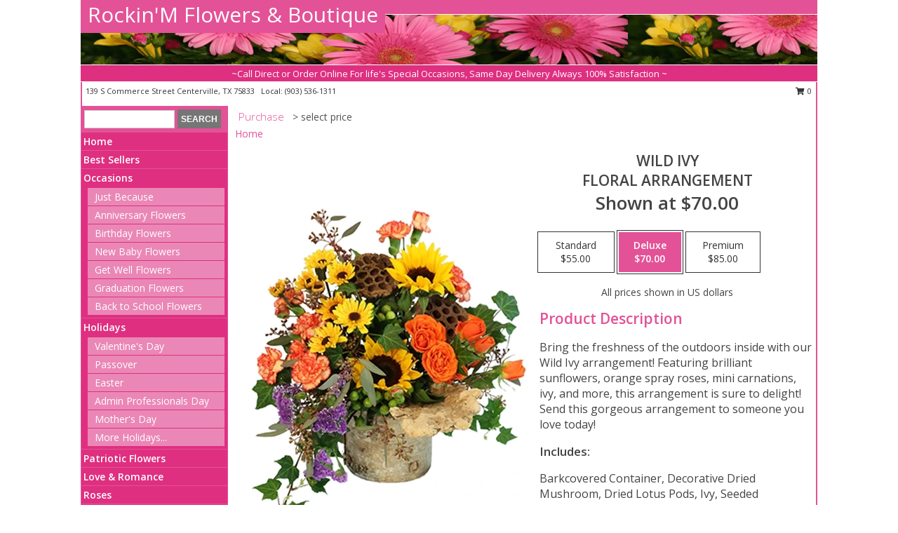

--- FILE ---
content_type: text/html; charset=UTF-8
request_url: https://www.rockinmflowerboutique.com/product/fa040818/wild-ivy
body_size: 14117
content:
		<!DOCTYPE html>
		<html xmlns="http://www.w3.org/1999/xhtml" xml:lang="en" lang="en" xmlns:fb="http://www.facebook.com/2008/fbml">
		<head>
			<title>Wild Ivy Floral Arrangement in Centerville, TX - Rockin'M Flowers & Boutique</title>
            <meta http-equiv="Content-Type" content="text/html; charset=UTF-8" />
            <meta name="description" content = "Bring the freshness of the outdoors inside with our Wild Ivy arrangement! Featuring brilliant sunflowers, orange spray roses, mini carnations, ivy, and more, this arrangement is sure to delight! Send this gorgeous arrangement to someone you love today!  Order Wild Ivy Floral Arrangement from Rockin&#039;M Flowers &amp; Boutique - Centerville, TX Florist &amp; Flower Shop." />
            <meta name="keywords" content = "Rockin&#039;M Flowers &amp; Boutique, Wild Ivy Floral Arrangement, Centerville, TX, Texas" />

            <meta property="og:title" content="Rockin&#039;M Flowers &amp; Boutique" />
            <meta property="og:description" content="Bring the freshness of the outdoors inside with our Wild Ivy arrangement! Featuring brilliant sunflowers, orange spray roses, mini carnations, ivy, and more, this arrangement is sure to delight! Send this gorgeous arrangement to someone you love today!  Order Wild Ivy Floral Arrangement from Rockin&#039;M Flowers &amp; Boutique - Centerville, TX Florist &amp; Flower Shop." />
            <meta property="og:type" content="company" />
            <meta property="og:url" content="https://www.rockinmflowerboutique.com/product/fa040818/wild-ivy" />
            <meta property="og:site_name" content="Rockin&#039;M Flowers &amp; Boutique" >
            <meta property="og:image" content="https://cdn.myfsn.com/flowerdatabase/w/wild-ivy-floral-arrangement-FA040818.425.webp">
            <meta property="og:image:secure_url" content="https://cdn.myfsn.com/flowerdatabase/w/wild-ivy-floral-arrangement-FA040818.425.webp" >
            <meta property="fb:admins" content="1379470747" />
            <meta name="viewport" content="width=device-width, initial-scale=1">
            <link rel="apple-touch-icon" href="https://cdn.myfsn.com/myfsn/images/touch-icons/apple-touch-icon.png" />
            <link rel="apple-touch-icon" sizes="120x120" href="https://cdn.myfsn.com/myfsn/images/touch-icons/apple-touch-icon-120x120.png" />
            <link rel="apple-touch-icon" sizes="152x152" href="https://cdn.myfsn.com/myfsn/images/touch-icons/apple-touch-icon-152x152.png" />
            <link rel="apple-touch-icon" sizes="167x167" href="https://cdn.myfsn.com/myfsn/images/touch-icons/apple-touch-icon-167x167.png" />
            <link rel="apple-touch-icon" sizes="180x180" href="https://cdn.myfsn.com/myfsn/images/touch-icons/apple-touch-icon-180x180.png" />
            <link rel="icon" sizes="192x192" href="https://cdn.myfsn.com/myfsn/images/touch-icons/touch-icon-192x192.png">
			<link href="https://fonts.googleapis.com/css?family=Open+Sans:300,400,600&display=swap" rel="stylesheet" media="print" onload="this.media='all'; this.onload=null;" type="text/css">
			<link href="https://cdn.myfsn.com/js/jquery/slicknav/slicknav.min.css" rel="stylesheet" media="print" onload="this.media='all'; this.onload=null;" type="text/css">
			<link href="https://cdn.myfsn.com/js/jquery/jquery-ui-1.13.1-myfsn/jquery-ui.min.css" rel="stylesheet" media="print" onload="this.media='all'; this.onload=null;" type="text/css">
			<link href="https://cdn.myfsn.com/css/myfsn/base.css?v=191" rel="stylesheet" type="text/css">
			            <link rel="stylesheet" href="https://cdnjs.cloudflare.com/ajax/libs/font-awesome/5.15.4/css/all.min.css" media="print" onload="this.media='all'; this.onload=null;" type="text/css" integrity="sha384-DyZ88mC6Up2uqS4h/KRgHuoeGwBcD4Ng9SiP4dIRy0EXTlnuz47vAwmeGwVChigm" crossorigin="anonymous">
            <link href="https://cdn.myfsn.com/css/myfsn/templates/standard/standard.css.php?v=191&color=pink" rel="stylesheet" type="text/css" />            <link href="https://cdn.myfsn.com/css/myfsn/stylesMobile.css.php?v=191&solidColor1=535353&solidColor2=535353&pattern=&multiColor=0&color=pink&template=standardTemplate" rel="stylesheet" type="text/css" media="(max-width: 974px)">

            <link rel="stylesheet" href="https://cdn.myfsn.com/js/myfsn/front-end-dist/assets/layout-classic-Cq4XolPY.css" />
<link rel="modulepreload" href="https://cdn.myfsn.com/js/myfsn/front-end-dist/assets/layout-classic-V2NgZUhd.js" />
<script type="module" src="https://cdn.myfsn.com/js/myfsn/front-end-dist/assets/layout-classic-V2NgZUhd.js"></script>

            			<link rel="canonical" href="" />
			<script type="text/javascript" src="https://cdn.myfsn.com/js/jquery/jquery-3.6.0.min.js"></script>
                            <script type="text/javascript" src="https://cdn.myfsn.com/js/jquery/jquery-migrate-3.3.2.min.js"></script>
            
            <script defer type="text/javascript" src="https://cdn.myfsn.com/js/jquery/jquery-ui-1.13.1-myfsn/jquery-ui.min.js"></script>
            <script> jQuery.noConflict(); $j = jQuery; </script>
            <script>
                var _gaq = _gaq || [];
            </script>

			<script type="text/javascript" src="https://cdn.myfsn.com/js/jquery/slicknav/jquery.slicknav.min.js"></script>
			<script defer type="text/javascript" src="https://cdn.myfsn.com/js/myfsnProductInfo.js?v=191"></script>

        <!-- Upgraded to XHR based Google Analytics Code -->
                <script async src="https://www.googletagmanager.com/gtag/js?id=G-HEJLCNSD7E"></script>
        <script>
            window.dataLayer = window.dataLayer || [];
            function gtag(){dataLayer.push(arguments);}
            gtag('js', new Date());

                            gtag('config', 'G-HEJLCNSD7E');
                                gtag('config', 'G-EMLZ5PGJB1');
                        </script>
                    <script>
				function toggleHolidays(){
					$j(".hiddenHoliday").toggle();
				}
				
				function ping_url(a) {
					try { $j.ajax({ url: a, type: 'POST' }); }
					catch(ex) { }
					return true;
				}
				
				$j(function(){
					$j(".cartCount").append($j(".shoppingCartLink>a").text());
				});

			</script>
            <script type="text/javascript">
    (function(c,l,a,r,i,t,y){
        c[a]=c[a]||function(){(c[a].q=c[a].q||[]).push(arguments)};
        t=l.createElement(r);t.async=1;t.src="https://www.clarity.ms/tag/"+i;
        y=l.getElementsByTagName(r)[0];y.parentNode.insertBefore(t,y);
    })(window, document, "clarity", "script", "mn8iik0bsw");
</script>            <script type="application/ld+json">{"@context":"https:\/\/schema.org","@type":"LocalBusiness","@id":"https:\/\/www.rockinmflowerboutique.com","name":"Rockin'M Flowers & Boutique","telephone":"9035361311","email":"Taraconway4@yahoo.com","url":"https:\/\/www.rockinmflowerboutique.com","priceRange":"35 - 700","address":{"@type":"PostalAddress","streetAddress":"139 S Commerce Street","addressLocality":"Centerville","addressRegion":"TX","postalCode":"75833","addressCountry":"USA"},"geo":{"@type":"GeoCoordinates","latitude":"31.25849","longitude":"-95.97871"},"image":"https:\/\/cdn.atwilltech.com\/myfsn\/images\/touch-icons\/touch-icon-192x192.png","openingHoursSpecification":[{"@type":"OpeningHoursSpecification","dayOfWeek":"Monday","opens":"09:00:00","closes":"17:00:00"},{"@type":"OpeningHoursSpecification","dayOfWeek":"Tuesday","opens":"09:00:00","closes":"17:00:00"},{"@type":"OpeningHoursSpecification","dayOfWeek":"Wednesday","opens":"09:00:00","closes":"17:00:00"},{"@type":"OpeningHoursSpecification","dayOfWeek":"Thursday","opens":"09:00:00","closes":"17:00:00"},{"@type":"OpeningHoursSpecification","dayOfWeek":"Friday","opens":"09:00:00","closes":"17:00:00"},{"@type":"OpeningHoursSpecification","dayOfWeek":"Saturday","opens":"00:00","closes":"00:00"},{"@type":"OpeningHoursSpecification","dayOfWeek":"Sunday","opens":"00:00","closes":"00:00"}],"specialOpeningHoursSpecification":[],"sameAs":["https:\/\/goo.gl\/maps\/JkybNNQRWpn","https:\/\/www.yelp.com\/biz\/rockinm-flowers-and-boutique-centerville?osq=rockin"],"areaServed":{"@type":"Place","name":["Buffalo","Centerville","Jewett","Leona"]}}</script>            <script type="application/ld+json">{"@context":"https:\/\/schema.org","@type":"Service","serviceType":"Florist","provider":{"@type":"LocalBusiness","@id":"https:\/\/www.rockinmflowerboutique.com"}}</script>            <script type="application/ld+json">{"@context":"https:\/\/schema.org","@type":"BreadcrumbList","name":"Site Map","itemListElement":[{"@type":"ListItem","position":1,"item":{"name":"Home","@id":"https:\/\/www.rockinmflowerboutique.com\/"}},{"@type":"ListItem","position":2,"item":{"name":"Best Sellers","@id":"https:\/\/www.rockinmflowerboutique.com\/best-sellers.php"}},{"@type":"ListItem","position":3,"item":{"name":"Occasions","@id":"https:\/\/www.rockinmflowerboutique.com\/all_occasions.php"}},{"@type":"ListItem","position":4,"item":{"name":"Just Because","@id":"https:\/\/www.rockinmflowerboutique.com\/any_occasion.php"}},{"@type":"ListItem","position":5,"item":{"name":"Anniversary Flowers","@id":"https:\/\/www.rockinmflowerboutique.com\/anniversary.php"}},{"@type":"ListItem","position":6,"item":{"name":"Birthday Flowers","@id":"https:\/\/www.rockinmflowerboutique.com\/birthday.php"}},{"@type":"ListItem","position":7,"item":{"name":"New Baby Flowers","@id":"https:\/\/www.rockinmflowerboutique.com\/new_baby.php"}},{"@type":"ListItem","position":8,"item":{"name":"Get Well Flowers","@id":"https:\/\/www.rockinmflowerboutique.com\/get_well.php"}},{"@type":"ListItem","position":9,"item":{"name":"Graduation Flowers","@id":"https:\/\/www.rockinmflowerboutique.com\/graduation-flowers"}},{"@type":"ListItem","position":10,"item":{"name":"Back to School Flowers","@id":"https:\/\/www.rockinmflowerboutique.com\/back-to-school-flowers"}},{"@type":"ListItem","position":11,"item":{"name":"Holidays","@id":"https:\/\/www.rockinmflowerboutique.com\/holidays.php"}},{"@type":"ListItem","position":12,"item":{"name":"Valentine's Day","@id":"https:\/\/www.rockinmflowerboutique.com\/valentines-day-flowers.php"}},{"@type":"ListItem","position":13,"item":{"name":"Passover","@id":"https:\/\/www.rockinmflowerboutique.com\/passover.php"}},{"@type":"ListItem","position":14,"item":{"name":"Easter","@id":"https:\/\/www.rockinmflowerboutique.com\/easter-flowers.php"}},{"@type":"ListItem","position":15,"item":{"name":"Admin Professionals Day","@id":"https:\/\/www.rockinmflowerboutique.com\/admin-professionals-day-flowers.php"}},{"@type":"ListItem","position":16,"item":{"name":"Mother's Day","@id":"https:\/\/www.rockinmflowerboutique.com\/mothers-day-flowers.php"}},{"@type":"ListItem","position":17,"item":{"name":"Father's Day","@id":"https:\/\/www.rockinmflowerboutique.com\/fathers-day-flowers.php"}},{"@type":"ListItem","position":18,"item":{"name":"Rosh Hashanah","@id":"https:\/\/www.rockinmflowerboutique.com\/rosh-hashanah.php"}},{"@type":"ListItem","position":19,"item":{"name":"Grandparents Day","@id":"https:\/\/www.rockinmflowerboutique.com\/grandparents-day-flowers.php"}},{"@type":"ListItem","position":20,"item":{"name":"Thanksgiving (CAN)","@id":"https:\/\/www.rockinmflowerboutique.com\/thanksgiving-flowers-can.php"}},{"@type":"ListItem","position":21,"item":{"name":"National Boss Day","@id":"https:\/\/www.rockinmflowerboutique.com\/national-boss-day"}},{"@type":"ListItem","position":22,"item":{"name":"Sweetest Day","@id":"https:\/\/www.rockinmflowerboutique.com\/holidays.php\/sweetest-day"}},{"@type":"ListItem","position":23,"item":{"name":"Halloween","@id":"https:\/\/www.rockinmflowerboutique.com\/halloween-flowers.php"}},{"@type":"ListItem","position":24,"item":{"name":"Thanksgiving (USA)","@id":"https:\/\/www.rockinmflowerboutique.com\/thanksgiving-flowers-usa.php"}},{"@type":"ListItem","position":25,"item":{"name":"Hanukkah","@id":"https:\/\/www.rockinmflowerboutique.com\/hanukkah.php"}},{"@type":"ListItem","position":26,"item":{"name":"Kwanzaa","@id":"https:\/\/www.rockinmflowerboutique.com\/kwanzaa.php"}},{"@type":"ListItem","position":27,"item":{"name":"Christmas","@id":"https:\/\/www.rockinmflowerboutique.com\/christmas-flowers.php"}},{"@type":"ListItem","position":28,"item":{"name":"Patriotic Flowers","@id":"https:\/\/www.rockinmflowerboutique.com\/patriotic-flowers"}},{"@type":"ListItem","position":29,"item":{"name":"Love & Romance","@id":"https:\/\/www.rockinmflowerboutique.com\/love-romance"}},{"@type":"ListItem","position":30,"item":{"name":"Roses","@id":"https:\/\/www.rockinmflowerboutique.com\/roses.php"}},{"@type":"ListItem","position":31,"item":{"name":"Luxury","@id":"https:\/\/www.rockinmflowerboutique.com\/luxury"}},{"@type":"ListItem","position":32,"item":{"name":"Sympathy Flowers","@id":"https:\/\/www.rockinmflowerboutique.com\/sympathy-flowers"}},{"@type":"ListItem","position":33,"item":{"name":"Funeral Flowers","@id":"https:\/\/www.rockinmflowerboutique.com\/sympathy.php"}},{"@type":"ListItem","position":34,"item":{"name":"Standing Sprays & Wreaths","@id":"https:\/\/www.rockinmflowerboutique.com\/sympathy-flowers\/standing-sprays"}},{"@type":"ListItem","position":35,"item":{"name":"Casket Flowers","@id":"https:\/\/www.rockinmflowerboutique.com\/sympathy-flowers\/casket-flowers"}},{"@type":"ListItem","position":36,"item":{"name":"Sympathy Arrangements","@id":"https:\/\/www.rockinmflowerboutique.com\/sympathy-flowers\/sympathy-arrangements"}},{"@type":"ListItem","position":37,"item":{"name":"Cremation and Memorial","@id":"https:\/\/www.rockinmflowerboutique.com\/sympathy-flowers\/cremation-and-memorial"}},{"@type":"ListItem","position":38,"item":{"name":"For The Home","@id":"https:\/\/www.rockinmflowerboutique.com\/sympathy-flowers\/for-the-home"}},{"@type":"ListItem","position":39,"item":{"name":"Plants","@id":"https:\/\/www.rockinmflowerboutique.com\/plants.php"}},{"@type":"ListItem","position":40,"item":{"name":"Seasonal","@id":"https:\/\/www.rockinmflowerboutique.com\/seasonal.php"}},{"@type":"ListItem","position":41,"item":{"name":"Winter Flowers","@id":"https:\/\/www.rockinmflowerboutique.com\/winter-flowers.php"}},{"@type":"ListItem","position":42,"item":{"name":"Spring Flowers","@id":"https:\/\/www.rockinmflowerboutique.com\/spring-flowers.php"}},{"@type":"ListItem","position":43,"item":{"name":"Summer Flowers","@id":"https:\/\/www.rockinmflowerboutique.com\/summer-flowers.php"}},{"@type":"ListItem","position":44,"item":{"name":"Fall Flowers","@id":"https:\/\/www.rockinmflowerboutique.com\/fall-flowers.php"}},{"@type":"ListItem","position":45,"item":{"name":"Modern\/Tropical Designs","@id":"https:\/\/www.rockinmflowerboutique.com\/high-styles"}},{"@type":"ListItem","position":46,"item":{"name":"Gift Baskets","@id":"https:\/\/www.rockinmflowerboutique.com\/gift-baskets"}},{"@type":"ListItem","position":47,"item":{"name":"Gift Items","@id":"https:\/\/www.rockinmflowerboutique.com\/gift_items.php"}},{"@type":"ListItem","position":48,"item":{"name":"Wedding Flowers","@id":"https:\/\/www.rockinmflowerboutique.com\/wedding-flowers"}},{"@type":"ListItem","position":49,"item":{"name":"Wedding Bouquets","@id":"https:\/\/www.rockinmflowerboutique.com\/wedding-bouquets"}},{"@type":"ListItem","position":50,"item":{"name":"Wedding Party Flowers","@id":"https:\/\/www.rockinmflowerboutique.com\/wedding-party-flowers"}},{"@type":"ListItem","position":51,"item":{"name":"Reception Flowers","@id":"https:\/\/www.rockinmflowerboutique.com\/reception-flowers"}},{"@type":"ListItem","position":52,"item":{"name":"Ceremony Flowers","@id":"https:\/\/www.rockinmflowerboutique.com\/ceremony-flowers"}},{"@type":"ListItem","position":53,"item":{"name":"Prom Flowers","@id":"https:\/\/www.rockinmflowerboutique.com\/prom-flowers"}},{"@type":"ListItem","position":54,"item":{"name":"Corsages","@id":"https:\/\/www.rockinmflowerboutique.com\/prom-flowers\/corsages"}},{"@type":"ListItem","position":55,"item":{"name":"Boutonnieres","@id":"https:\/\/www.rockinmflowerboutique.com\/prom-flowers\/boutonnieres"}},{"@type":"ListItem","position":56,"item":{"name":"Hairpieces & Handheld Bouquets","@id":"https:\/\/www.rockinmflowerboutique.com\/prom-flowers\/hairpieces-handheld-bouquets"}},{"@type":"ListItem","position":57,"item":{"name":"En Espa\u00f1ol","@id":"https:\/\/www.rockinmflowerboutique.com\/en-espanol.php"}},{"@type":"ListItem","position":58,"item":{"name":"About Us","@id":"https:\/\/www.rockinmflowerboutique.com\/about_us.php"}},{"@type":"ListItem","position":59,"item":{"name":"Reviews","@id":"https:\/\/www.rockinmflowerboutique.com\/reviews.php"}},{"@type":"ListItem","position":60,"item":{"name":"Custom Orders","@id":"https:\/\/www.rockinmflowerboutique.com\/custom_orders.php"}},{"@type":"ListItem","position":61,"item":{"name":"Special Offers","@id":"https:\/\/www.rockinmflowerboutique.com\/special_offers.php"}},{"@type":"ListItem","position":62,"item":{"name":"Contact Us","@id":"https:\/\/www.rockinmflowerboutique.com\/contact_us.php"}},{"@type":"ListItem","position":63,"item":{"name":"Flower Delivery","@id":"https:\/\/www.rockinmflowerboutique.com\/flower-delivery.php"}},{"@type":"ListItem","position":64,"item":{"name":"Funeral Home Flower Delivery","@id":"https:\/\/www.rockinmflowerboutique.com\/funeral-home-delivery.php"}},{"@type":"ListItem","position":65,"item":{"name":"Hospital Flower Delivery","@id":"https:\/\/www.rockinmflowerboutique.com\/hospital-delivery.php"}},{"@type":"ListItem","position":66,"item":{"name":"Site Map","@id":"https:\/\/www.rockinmflowerboutique.com\/site_map.php"}},{"@type":"ListItem","position":67,"item":{"name":"COVID-19-Update","@id":"https:\/\/www.rockinmflowerboutique.com\/covid-19-update"}},{"@type":"ListItem","position":68,"item":{"name":"Pricing & Substitution Policy","@id":"https:\/\/www.rockinmflowerboutique.com\/pricing-substitution-policy"}}]}</script>		</head>
		<body>
        		<div id="wrapper" class="js-nav-popover-boundary">
        <button onclick="window.location.href='#content'" class="skip-link">Skip to Main Content</button>
		<div style="font-size:22px;padding-top:1rem;display:none;" class='topMobileLink topMobileLeft'>
			<a style="text-decoration:none;display:block; height:45px;" onclick="return ping_url('/request/trackPhoneClick.php?clientId=505046&number=9035361311');" href="tel:+1-903-536-1311">
				<span style="vertical-align: middle;" class="fas fa-mobile fa-2x"></span>
					<span>(903) 536-1311</span>
			</a>
		</div>
		<div style="font-size:22px;padding-top:1rem;display:none;" class='topMobileLink topMobileRight'>
			<a href="#" onclick="$j('.shoppingCartLink').submit()" role="button" class='hoverLink' aria-label="View Items in Cart" style='font-weight: normal;
				text-decoration: none; font-size:22px;display:block; height:45px;'>
				<span style='padding-right:15px;' class='fa fa-shopping-cart fa-lg' aria-hidden='true'></span>
                <span class='cartCount' style='text-transform: none;'></span>
            </a>
		</div>
        <header><div class='socHeaderMsg'></div>		<div id="header">
			<div id="flowershopInfo">
				<div id="infoText">
					<h1 id="title"><a tabindex="1" href="https://www.rockinmflowerboutique.com">Rockin'M Flowers & Boutique</a></h1>
				</div>
			</div>
			<div id="tagline">~Call Direct or Order Online For life's Special Occasions, Same Day Delivery Always 100% Satisfaction ~</div>
		</div>	<div style="clear:both"></div>
		<div id="address">
		            <div style="float: right">
                <form class="shoppingCartLink" action="https://www.rockinmflowerboutique.com/Shopping_Cart.php" method="post" style="display:inline-block;">
                <input type="hidden" name="cartId" value="">
                <input type="hidden" name="sessionId" value="">
                <input type="hidden" name="shop_id" value="9035361311">
                <input type="hidden" name="order_src" value="">
                <input type="hidden" name="url_promo" value="">
                    <a href="#" class="shoppingCartText" onclick="$j('.shoppingCartLink').submit()" role="button" aria-label="View Items in Cart">
                    <span class="fa fa-shopping-cart fa-fw" aria-hidden="true"></span>
                    0                    </a>
                </form>
            </div>
                    <div style="float:left;">
            <span><span>139 S Commerce Street </span><span>Centerville</span>, <span class="region">TX</span> <span class="postal-code">75833</span></span>            <span>&nbsp Local: </span>        <a  class="phoneNumberLink" href='tel: +1-903-536-1311' aria-label="Call local number: +1-903-536-1311"
            onclick="return ping_url('/request/trackPhoneClick.php?clientId=505046&number=9035361311');" >
            (903) 536-1311        </a>
                    </div>
				<div style="clear:both"></div>
		</div>
		<div style="clear:both"></div>
		</header>			<div class="contentNavWrapper">
			<div id="navigation">
								<div class="navSearch">
										<form action="https://www.rockinmflowerboutique.com/search_site.php" method="get" role="search" aria-label="Product">
						<input type="text" class="myFSNSearch" aria-label="Product Search" title='Product Search' name="myFSNSearch" value="" >
						<input type="submit" value="SEARCH">
					</form>
									</div>
								<div style="clear:both"></div>
                <nav aria-label="Site">
                    <ul id="mainMenu">
                    <li class="hideForFull">
                        <a class='mobileDialogLink' onclick="return ping_url('/request/trackPhoneClick.php?clientId=505046&number=9035361311');" href="tel:+1-903-536-1311">
                            <span style="vertical-align: middle;" class="fas fa-mobile fa-2x"></span>
                            <span>(903) 536-1311</span>
                        </a>
                    </li>
                    <li class="hideForFull">
                        <div class="mobileNavSearch">
                                                        <form id="mobileSearchForm" action="https://www.rockinmflowerboutique.com/search_site.php" method="get" role="search" aria-label="Product">
                                <input type="text" title='Product Search' aria-label="Product Search" class="myFSNSearch" name="myFSNSearch">
                                <img style="width:32px;display:inline-block;vertical-align:middle;cursor:pointer" src="https://cdn.myfsn.com/myfsn/images/mag-glass.png" alt="search" onclick="$j('#mobileSearchForm').submit()">
                            </form>
                                                    </div>
                    </li>

                    <li><a href="https://www.rockinmflowerboutique.com/" title="Home" style="text-decoration: none;">Home</a></li><li><a href="https://www.rockinmflowerboutique.com/best-sellers.php" title="Best Sellers" style="text-decoration: none;">Best Sellers</a></li><li><a href="https://www.rockinmflowerboutique.com/all_occasions.php" title="Occasions" style="text-decoration: none;">Occasions</a><ul><li><a href="https://www.rockinmflowerboutique.com/any_occasion.php" title="Just Because">Just Because</a></li>
<li><a href="https://www.rockinmflowerboutique.com/anniversary.php" title="Anniversary Flowers">Anniversary Flowers</a></li>
<li><a href="https://www.rockinmflowerboutique.com/birthday.php" title="Birthday Flowers">Birthday Flowers</a></li>
<li><a href="https://www.rockinmflowerboutique.com/new_baby.php" title="New Baby Flowers">New Baby Flowers</a></li>
<li><a href="https://www.rockinmflowerboutique.com/get_well.php" title="Get Well Flowers">Get Well Flowers</a></li>
<li><a href="https://www.rockinmflowerboutique.com/graduation-flowers" title="Graduation Flowers">Graduation Flowers</a></li>
<li><a href="https://www.rockinmflowerboutique.com/back-to-school-flowers" title="Back to School Flowers">Back to School Flowers</a></li>
</ul></li><li><a href="https://www.rockinmflowerboutique.com/holidays.php" title="Holidays" style="text-decoration: none;">Holidays</a><ul><li><a href="https://www.rockinmflowerboutique.com/valentines-day-flowers.php" title="Valentine's Day">Valentine's Day</a></li>
<li><a href="https://www.rockinmflowerboutique.com/passover.php" title="Passover">Passover</a></li>
<li><a href="https://www.rockinmflowerboutique.com/easter-flowers.php" title="Easter">Easter</a></li>
<li><a href="https://www.rockinmflowerboutique.com/admin-professionals-day-flowers.php" title="Admin Professionals Day">Admin Professionals Day</a></li>
<li><a href="https://www.rockinmflowerboutique.com/mothers-day-flowers.php" title="Mother's Day">Mother's Day</a></li>
<li><a role='button' name='holidays' href='javascript:' onclick='toggleHolidays()' title="Holidays">More Holidays...</a></li>
<li class="hiddenHoliday"><a href="https://www.rockinmflowerboutique.com/fathers-day-flowers.php"  title="Father's Day">Father's Day</a></li>
<li class="hiddenHoliday"><a href="https://www.rockinmflowerboutique.com/rosh-hashanah.php"  title="Rosh Hashanah">Rosh Hashanah</a></li>
<li class="hiddenHoliday"><a href="https://www.rockinmflowerboutique.com/grandparents-day-flowers.php"  title="Grandparents Day">Grandparents Day</a></li>
<li class="hiddenHoliday"><a href="https://www.rockinmflowerboutique.com/thanksgiving-flowers-can.php"  title="Thanksgiving (CAN)">Thanksgiving (CAN)</a></li>
<li class="hiddenHoliday"><a href="https://www.rockinmflowerboutique.com/national-boss-day"  title="National Boss Day">National Boss Day</a></li>
<li class="hiddenHoliday"><a href="https://www.rockinmflowerboutique.com/holidays.php/sweetest-day"  title="Sweetest Day">Sweetest Day</a></li>
<li class="hiddenHoliday"><a href="https://www.rockinmflowerboutique.com/halloween-flowers.php"  title="Halloween">Halloween</a></li>
<li class="hiddenHoliday"><a href="https://www.rockinmflowerboutique.com/thanksgiving-flowers-usa.php"  title="Thanksgiving (USA)">Thanksgiving (USA)</a></li>
<li class="hiddenHoliday"><a href="https://www.rockinmflowerboutique.com/hanukkah.php"  title="Hanukkah">Hanukkah</a></li>
<li class="hiddenHoliday"><a href="https://www.rockinmflowerboutique.com/christmas-flowers.php"  title="Christmas">Christmas</a></li>
<li class="hiddenHoliday"><a href="https://www.rockinmflowerboutique.com/kwanzaa.php"  title="Kwanzaa">Kwanzaa</a></li>
</ul></li><li><a href="https://www.rockinmflowerboutique.com/patriotic-flowers" title="Patriotic Flowers" style="text-decoration: none;">Patriotic Flowers</a></li><li><a href="https://www.rockinmflowerboutique.com/love-romance" title="Love & Romance" style="text-decoration: none;">Love & Romance</a></li><li><a href="https://www.rockinmflowerboutique.com/roses.php" title="Roses" style="text-decoration: none;">Roses</a></li><li><a href="https://www.rockinmflowerboutique.com/luxury" title="Luxury" style="text-decoration: none;">Luxury</a></li><li><a href="https://www.rockinmflowerboutique.com/sympathy-flowers" title="Sympathy Flowers" style="text-decoration: none;">Sympathy Flowers</a><ul><li><a href="https://www.rockinmflowerboutique.com/sympathy.php" title="Funeral Flowers">Funeral Flowers</a></li>
<li><a href="https://www.rockinmflowerboutique.com/sympathy-flowers/standing-sprays" title="Standing Sprays & Wreaths">Standing Sprays & Wreaths</a></li>
<li><a href="https://www.rockinmflowerboutique.com/sympathy-flowers/casket-flowers" title="Casket Flowers">Casket Flowers</a></li>
<li><a href="https://www.rockinmflowerboutique.com/sympathy-flowers/sympathy-arrangements" title="Sympathy Arrangements">Sympathy Arrangements</a></li>
<li><a href="https://www.rockinmflowerboutique.com/sympathy-flowers/cremation-and-memorial" title="Cremation and Memorial">Cremation and Memorial</a></li>
<li><a href="https://www.rockinmflowerboutique.com/sympathy-flowers/for-the-home" title="For The Home">For The Home</a></li>
</ul></li><li><a href="https://www.rockinmflowerboutique.com/plants.php" title="Plants" style="text-decoration: none;">Plants</a></li><li><a href="https://www.rockinmflowerboutique.com/seasonal.php" title="Seasonal" style="text-decoration: none;">Seasonal</a><ul><li><a href="https://www.rockinmflowerboutique.com/winter-flowers.php" title="Winter Flowers">Winter Flowers</a></li>
<li><a href="https://www.rockinmflowerboutique.com/spring-flowers.php" title="Spring Flowers">Spring Flowers</a></li>
<li><a href="https://www.rockinmflowerboutique.com/summer-flowers.php" title="Summer Flowers">Summer Flowers</a></li>
<li><a href="https://www.rockinmflowerboutique.com/fall-flowers.php" title="Fall Flowers">Fall Flowers</a></li>
</ul></li><li><a href="https://www.rockinmflowerboutique.com/high-styles" title="Modern/Tropical Designs" style="text-decoration: none;">Modern/Tropical Designs</a></li><li><a href="https://www.rockinmflowerboutique.com/gift-baskets" title="Gift Baskets" style="text-decoration: none;">Gift Baskets</a></li><li><a href="https://www.rockinmflowerboutique.com/gift_items.php" title="Gift Items" style="text-decoration: none;">Gift Items</a></li><li><a href="https://www.rockinmflowerboutique.com/wedding-flowers" title="Wedding Flowers" style="text-decoration: none;">Wedding Flowers</a></li><li><a href="https://www.rockinmflowerboutique.com/wedding-bouquets" title="Wedding Bouquets" style="text-decoration: none;">Wedding Bouquets</a></li><li><a href="https://www.rockinmflowerboutique.com/wedding-party-flowers" title="Wedding Party Flowers" style="text-decoration: none;">Wedding Party Flowers</a></li><li><a href="https://www.rockinmflowerboutique.com/reception-flowers" title="Reception Flowers" style="text-decoration: none;">Reception Flowers</a></li><li><a href="https://www.rockinmflowerboutique.com/ceremony-flowers" title="Ceremony Flowers" style="text-decoration: none;">Ceremony Flowers</a></li><li><a href="https://www.rockinmflowerboutique.com/prom-flowers" title="Prom Flowers" style="text-decoration: none;">Prom Flowers</a><ul><li><a href="https://www.rockinmflowerboutique.com/prom-flowers/corsages" title="Corsages">Corsages</a></li>
<li><a href="https://www.rockinmflowerboutique.com/prom-flowers/boutonnieres" title="Boutonnieres">Boutonnieres</a></li>
<li><a href="https://www.rockinmflowerboutique.com/prom-flowers/hairpieces-handheld-bouquets" title="Hairpieces & Handheld Bouquets">Hairpieces & Handheld Bouquets</a></li>
</ul></li><li><a href="https://www.rockinmflowerboutique.com/en-espanol.php" title="En Español" style="text-decoration: none;">En Español</a></li><li><a href="https://www.rockinmflowerboutique.com/about_us.php" title="About Us" style="text-decoration: none;">About Us</a></li><li><a href="https://www.rockinmflowerboutique.com/custom_orders.php" title="Custom Orders" style="text-decoration: none;">Custom Orders</a></li><li><a href="https://www.rockinmflowerboutique.com/covid-19-update" title="COVID-19-Update" style="text-decoration: none;">COVID-19-Update</a></li><li><a href="https://www.rockinmflowerboutique.com/pricing-substitution-policy" title="Pricing & Substitution Policy" style="text-decoration: none;">Pricing & Substitution Policy</a></li>                    </ul>
                </nav>
			<div style='margin-top:10px;margin-bottom:10px'></div></div>        <script>
            gtag('event', 'view_item', {
                currency: "USD",
                value: 70,
                items: [
                    {
                        item_id: "FA040818",
                        item_name: "Wild Ivy",
                        item_category: "Floral Arrangement",
                        price: 70,
                        quantity: 1
                    }
                ]
            });
        </script>
        
    <main id="content">
        <div id="pageTitle">Purchase</div>
        <div id="subTitle" style="color:#535353">&gt; select price</div>
        <div class='breadCrumb'> <a href="https://www.rockinmflowerboutique.com/" title="Home">Home</a></div> <!-- Begin Feature -->

                        <style>
                #footer {
                    float:none;
                    margin: auto;
                    width: 1050px;
                    background-color: #ffffff;
                }
                .contentNavWrapper {
                    overflow: auto;
                }
                </style>
                        <div>
            <script type="application/ld+json">{"@context":"https:\/\/schema.org","@type":"Product","name":"WILD IVY","brand":{"@type":"Brand","name":"Rockin'M Flowers & Boutique"},"image":"https:\/\/cdn.myfsn.com\/flowerdatabase\/w\/wild-ivy-floral-arrangement-FA040818.300.webp","description":"Bring the freshness of the outdoors inside with our Wild Ivy arrangement! Featuring brilliant sunflowers, orange spray roses, mini carnations, ivy, and more, this arrangement is sure to delight! Send this gorgeous arrangement to someone you love today! ","mpn":"FA040818","sku":"FA040818","offers":[{"@type":"AggregateOffer","lowPrice":"55.00","highPrice":"85.00","priceCurrency":"USD","offerCount":"1"},{"@type":"Offer","price":"55.00","url":"85.00","priceCurrency":"USD","availability":"https:\/\/schema.org\/InStock","priceValidUntil":"2100-12-31"}]}</script>            <div id="newInfoPageProductWrapper">
            <div id="newProductInfoLeft" class="clearFix">
            <div class="image">
                                <img class="norightclick productPageImage"
                                    width="365"
                    height="442"
                                src="https://cdn.myfsn.com/flowerdatabase/w/wild-ivy-floral-arrangement-FA040818.425.webp"
                alt="Wild Ivy Floral Arrangement" />
                </div>
            </div>
            <div id="newProductInfoRight" class="clearFix">
                <form action="https://www.rockinmflowerboutique.com/Add_Product.php" method="post">
                    <input type="hidden" name="strPhotoID" value="FA040818">
                    <input type="hidden" name="page_id" value="">
                    <input type="hidden" name="shop_id" value="">
                    <input type="hidden" name="src" value="">
                    <input type="hidden" name="url_promo" value="">
                    <div id="productNameInfo">
                        <div style="font-size: 21px; font-weight: 900">
                            WILD IVY<BR/>FLORAL ARRANGEMENT
                        </div>
                                                <div id="price-indicator"
                             style="font-size: 26px; font-weight: 900">
                            Shown at $70.00                        </div>
                                            </div>
                    <br>

                            <div class="flexContainer" id="newProductPricingInfoContainer">
                <br>
                <div id="newProductPricingInfoContainerInner">

                    <div class="price-flexbox" id="purchaseOptions">
                                                    <span class="price-radio-span">
                                <label for="fsn-id-0"
                                       class="price-label productHover ">
                                    <input type="radio"
                                           name="price_selected"
                                           data-price="$55.00"
                                           value = "1"
                                           class="price-notice price-button"
                                           id="fsn-id-0"
                                                                                       aria-label="Select pricing $55.00 for standard Floral Arrangement"
                                    >
                                    <span class="gridWrapper">
                                        <span class="light gridTop">Standard</span>
                                        <span class="heavy gridTop">Standard</span>
                                        <span class="light gridBottom">$55.00</span>
                                        <span class="heavy gridBottom">$55.00</span>
                                    </span>
                                </label>
                            </span>
                                                        <span class="price-radio-span">
                                <label for="fsn-id-1"
                                       class="price-label productHover pn-selected">
                                    <input type="radio"
                                           name="price_selected"
                                           data-price="$70.00"
                                           value = "2"
                                           class="price-notice price-button"
                                           id="fsn-id-1"
                                           checked                                            aria-label="Select pricing $70.00 for deluxe Floral Arrangement"
                                    >
                                    <span class="gridWrapper">
                                        <span class="light gridTop">Deluxe</span>
                                        <span class="heavy gridTop">Deluxe</span>
                                        <span class="light gridBottom">$70.00</span>
                                        <span class="heavy gridBottom">$70.00</span>
                                    </span>
                                </label>
                            </span>
                                                        <span class="price-radio-span">
                                <label for="fsn-id-2"
                                       class="price-label productHover ">
                                    <input type="radio"
                                           name="price_selected"
                                           data-price="$85.00"
                                           value = "3"
                                           class="price-notice price-button"
                                           id="fsn-id-2"
                                                                                       aria-label="Select pricing $85.00 for premium Floral Arrangement"
                                    >
                                    <span class="gridWrapper">
                                        <span class="light gridTop">Premium</span>
                                        <span class="heavy gridTop">Premium</span>
                                        <span class="light gridBottom">$85.00</span>
                                        <span class="heavy gridBottom">$85.00</span>
                                    </span>
                                </label>
                            </span>
                                                </div>
                </div>
            </div>
                                <p style="text-align: center">
                        All prices shown in US dollars                        </p>
                        
                                <div id="productDescription" class='descriptionClassic'>
                                    <h2>Product Description</h2>
                    <p style="font-size: 16px;" aria-label="Product Description">
                    Bring the freshness of the outdoors inside with our Wild Ivy arrangement! Featuring brilliant sunflowers, orange spray roses, mini carnations, ivy, and more, this arrangement is sure to delight! Send this gorgeous arrangement to someone you love today!                     </p>
                                <div id='includesHeader' aria-label='Recipe Header>'>Includes:</div>
                <p id="recipeContainer" aria-label="Recipe Content">
                    Barkcovered Container, Decorative Dried Mushroom, Dried Lotus Pods, Ivy, Seeded Eucalyptus, Orange Spray Roses, Yellow Spray Chrysanthemums, Orange Variegated Mini Carnations, Yellow Sunflowers, Green Hypericum, Purple Statice.                </p>
                </div>
                <div id="productPageUrgencyWrapper">
                                </div>
                <div id="productPageBuyButtonWrapper">
                            <style>
            .addToCartButton {
                font-size: 19px;
                background-color: #535353;
                color: white;
                padding: 3px;
                margin-top: 14px;
                cursor: pointer;
                display: block;
                text-decoration: none;
                font-weight: 300;
                width: 100%;
                outline-offset: -10px;
            }
        </style>
        <input type="submit" class="addToCartButton adaOnHoverCustomBackgroundColor adaButtonTextColor" value="Buy Now" aria-label="Buy Wild Ivy for $70.00" title="Buy Wild Ivy for $70.00">                </div>
                </form>
            </div>
            </div>
            </div>
                    <script>
                var dateSelectedClass = 'pn-selected';
                $j(function() {
                    $j('.price-notice').on('click', function() {
                        if(!$j(this).parent().hasClass(dateSelectedClass)) {
                            $j('.pn-selected').removeClass(dateSelectedClass);
                            $j(this).parent().addClass(dateSelectedClass);
                            $j('#price-indicator').text('Selected: ' + $j(this).data('price'));
                            if($j('.addToCartButton').length) {
                                const text = $j('.addToCartButton').attr("aria-label").replace(/\$\d+\.\d\d/, $j(this).data("price"));
                                $j('.addToCartButton').attr("aria-label", text);
                                $j('.addToCartButton').attr("title", text);
                            }
                        }
                    });
                });
            </script>
                <div class="clear"></div>
                <h2 id="suggestedProducts" class="suggestProducts">You might also be interested in these arrangements</h2>
        <div style="text-align:center">
            
            <div class="product_new productMedium">
                <div class="prodImageContainerM">
                    <a href="https://www.rockinmflowerboutique.com/product/dc1070220/valentines-day" aria-label="View Valentine&#039;s Day Custom Arrangement Info">
                        <img class="productImageMedium"
                                                    width="167"
                            height="203"
                                                src="https://cdn.myfsn.com/flowerdatabase/v/valentines-day-custom-arrangement-DC1070220.167.jpg"
                        alt="Valentine&#039;s Day Custom Arrangement"
                        />
                    </a>
                </div>
                <div class="productSubImageText">
                                        <div class='namePriceString'>
                        <span role="heading" aria-level="3" aria-label="VALENTINE&#039;S DAY CUSTOM ARRANGEMENT"
                              style='text-align: left;float: left;text-overflow: ellipsis;
                                width: 67%; white-space: nowrap; overflow: hidden'>VALENTINE'S DAY</span>
                        <span style='float: right;text-align: right; width:33%;'> $85.00</span>
                    </div>
                    <div style='clear: both'></div>
                    </div>
                    
                <div class="buttonSection adaOnHoverBackgroundColor">
                    <div style="display: inline-block; text-align: center; height: 100%">
                        <div class="button" style="display: inline-block; font-size: 16px; width: 100%; height: 100%;">
                                                            <a style="height: 100%; width: 100%" class="prodButton adaButtonTextColor" title="Buy Now"
                                   href="https://www.rockinmflowerboutique.com/Add_Product.php?strPhotoID=DC1070220&amp;price_selected=2&amp;page_id=16"
                                   aria-label="Buy VALENTINE&#039;S DAY Now for  $85.00">
                                    Buy Now                                </a>
                                                        </div>
                    </div>
                </div>
            </div>
            
            <div class="product_new productMedium">
                <div class="prodImageContainerM">
                    <a href="https://www.rockinmflowerboutique.com/product/va110818/ardent-expressions" aria-label="View Ardent Expressions Bud Vase Info">
                        <img class="productImageMedium"
                                                    width="167"
                            height="203"
                                                src="https://cdn.myfsn.com/flowerdatabase/b/bud-vase-VA110818.167.jpg"
                        alt="Ardent Expressions Bud Vase"
                        />
                    </a>
                </div>
                <div class="productSubImageText">
                                        <div class='namePriceString'>
                        <span role="heading" aria-level="3" aria-label="ARDENT EXPRESSIONS BUD VASE"
                              style='text-align: left;float: left;text-overflow: ellipsis;
                                width: 67%; white-space: nowrap; overflow: hidden'>ARDENT EXPRESSIONS</span>
                        <span style='float: right;text-align: right; width:33%;'> $55.00</span>
                    </div>
                    <div style='clear: both'></div>
                    </div>
                    
                <div class="buttonSection adaOnHoverBackgroundColor">
                    <div style="display: inline-block; text-align: center; height: 100%">
                        <div class="button" style="display: inline-block; font-size: 16px; width: 100%; height: 100%;">
                                                            <a style="height: 100%; width: 100%" class="prodButton adaButtonTextColor" title="Buy Now"
                                   href="https://www.rockinmflowerboutique.com/Add_Product.php?strPhotoID=VA110818&amp;price_selected=2&amp;page_id=16"
                                   aria-label="Buy ARDENT EXPRESSIONS Now for  $55.00">
                                    Buy Now                                </a>
                                                        </div>
                    </div>
                </div>
            </div>
            
            <div class="product_new productMedium">
                <div class="prodImageContainerM">
                    <a href="https://www.rockinmflowerboutique.com/product/va01016/softness" aria-label="View Softness Bouquet Info">
                        <img class="productImageMedium"
                                                    width="167"
                            height="203"
                                                src="https://cdn.myfsn.com/flowerdatabase/s/softness-bouquet.167.jpg"
                        alt="Softness Bouquet"
                        />
                    </a>
                </div>
                <div class="productSubImageText">
                                        <div class='namePriceString'>
                        <span role="heading" aria-level="3" aria-label="SOFTNESS BOUQUET"
                              style='text-align: left;float: left;text-overflow: ellipsis;
                                width: 67%; white-space: nowrap; overflow: hidden'>SOFTNESS</span>
                        <span style='float: right;text-align: right; width:33%;'> $75.00</span>
                    </div>
                    <div style='clear: both'></div>
                    </div>
                    
                <div class="buttonSection adaOnHoverBackgroundColor">
                    <div style="display: inline-block; text-align: center; height: 100%">
                        <div class="button" style="display: inline-block; font-size: 16px; width: 100%; height: 100%;">
                                                            <a style="height: 100%; width: 100%" class="prodButton adaButtonTextColor" title="Buy Now"
                                   href="https://www.rockinmflowerboutique.com/Add_Product.php?strPhotoID=VA01016&amp;price_selected=2&amp;page_id=16"
                                   aria-label="Buy SOFTNESS Now for  $75.00">
                                    Buy Now                                </a>
                                                        </div>
                    </div>
                </div>
            </div>
                    </div>
        <div class="clear"></div>
        <div id="storeInfoPurchaseWide"><br>
            <h2>Substitution Policy</h2>
                <br>
                When you order custom designs, they will be produced as closely as possible to the picture. Please remember that each design is custom made. No two arrangements are exactly alike and color and/or variety substitutions of flowers and containers may be necessary. Prices and availability of seasonal flowers may vary.                <br>
                <br>
                Our professional staff of floral designers are always eager to discuss any special design or product requests. Call us at the number above and we will be glad to assist you with a special request or a timed delivery.        </div>
    </main>
    		<div style="clear:both"></div>
		<div id="footerTagline"></div>
		<div style="clear:both"></div>
		</div>
			<footer id="footer">
			    <!-- delivery area -->
			    <div id="footerDeliveryArea">
					 <h2 id="deliveryAreaText">Flower Delivery To Centerville, TX</h2>
			        <div id="footerDeliveryButton">
			            <a href="https://www.rockinmflowerboutique.com/flower-delivery.php" aria-label="See Where We Deliver">See Delivery Areas</a>
			        </div>
                </div>
                <!-- next 3 divs in footerShopInfo should be put inline -->
                <div id="footerShopInfo">
                    <nav id='footerLinks'  class="shopInfo" aria-label="Footer">
                        <a href='https://www.rockinmflowerboutique.com/about_us.php'><div><span>About Us</span></div></a><a href='https://www.rockinmflowerboutique.com/reviews.php'><div><span>Reviews</span></div></a><a href='https://www.rockinmflowerboutique.com/special_offers.php'><div><span>Special Offers</span></div></a><a href='https://www.rockinmflowerboutique.com/contact_us.php'><div><span>Contact Us</span></div></a><a href='https://www.rockinmflowerboutique.com/pricing-substitution-policy'><div><span>Pricing & Substitution Policy</span></div></a><a href='https://www.rockinmflowerboutique.com/site_map.php'><div><span>Site Map</span></div></a>					</nav>
                    <div id="footerShopHours"  class="shopInfo">
                    <table role="presentation"><tbody><tr><td align='left'><span>
                        <span>Mon</span></span>:</td><td align='left'><span>9:00 AM</span> -</td>
                      <td align='left'><span>5:00 PM</span></td></tr><tr><td align='left'><span>
                        <span>Tue</span></span>:</td><td align='left'><span>9:00 AM</span> -</td>
                      <td align='left'><span>5:00 PM</span></td></tr><tr><td align='left'><span>
                        <span>Wed</span></span>:</td><td align='left'><span>9:00 AM</span> -</td>
                      <td align='left'><span>5:00 PM</span></td></tr><tr><td align='left'><span>
                        <span>Thu</span></span>:</td><td align='left'><span>9:00 AM</span> -</td>
                      <td align='left'><span>5:00 PM</span></td></tr><tr><td align='left'><span>
                        <span>Fri</span></span>:</td><td align='left'><span>9:00 AM</span> -</td>
                      <td align='left'><span>5:00 PM</span></td></tr><tr><td align='left'><span>
                        <span>Sat</span></span>:</td><td align='left'>Closed</td></tr><tr><td align='left'><span>
                        <span>Sun</span></span>:</td><td align='left'>Closed</td></tr></tbody></table><div style="font-size:12px;">We Are Open And Available For Extended And Flexible deliveries When You Contact Us Directly By Phone.</div>        <style>
            .specialHoursDiv {
                margin: 50px 0 30px 0;
            }

            .specialHoursHeading {
                margin: 0;
                font-size: 17px;
            }

            .specialHoursList {
                padding: 0;
                margin-left: 5px;
            }

            .specialHoursList:not(.specialHoursSeeingMore) > :nth-child(n + 6) {
                display: none;
            }

            .specialHoursListItem {
                display: block;
                padding-bottom: 5px;
            }

            .specialHoursTimes {
                display: block;
                padding-left: 5px;
            }

            .specialHoursSeeMore {
                background: none;
                border: none;
                color: inherit;
                cursor: pointer;
                text-decoration: underline;
                text-transform: uppercase;
            }

            @media (max-width: 974px) {
                .specialHoursDiv {
                    margin: 20px 0;
                }
            }
        </style>
                <script>
            'use strict';
            document.addEventListener("DOMContentLoaded", function () {
                const specialHoursSections = document.querySelectorAll(".specialHoursSection");
                /* Accounting for both the normal and mobile sections of special hours */
                specialHoursSections.forEach(section => {
                    const seeMore = section.querySelector(".specialHoursSeeMore");
                    const list = section.querySelector(".specialHoursList");
                    /* Only create the event listeners if we actually show the see more / see less */
                    if (seeMore) {
                        seeMore.addEventListener("click", function (event) {
                            event.preventDefault();
                            if (seeMore.getAttribute('aria-expanded') === 'false') {
                                this.textContent = "See less...";
                                list.classList.add('specialHoursSeeingMore');
                                seeMore.setAttribute('aria-expanded', 'true');
                            } else {
                                this.textContent = "See more...";
                                list.classList.remove('specialHoursSeeingMore');
                                seeMore.setAttribute('aria-expanded', 'false');
                            }
                        });
                    }
                });
            });
        </script>
                            </div>
                    <div id="footerShopAddress"  class="shopInfo">
						<div id='footerAddress'>
							<div class="bold">Rockin'M Flowers & Boutique</div>
							<div class="address"><span class="street-address">139 S Commerce Street<div><span class="locality">Centerville</span>, <span class="region">TX</span>. <span class="postal-code">75833</span></div></span></div>							<span style='color: inherit; text-decoration: none'>LOCAL:         <a  class="phoneNumberLink" href='tel: +1-903-536-1311' aria-label="Call local number: +1-903-536-1311"
            onclick="return ping_url('/request/trackPhoneClick.php?clientId=505046&number=9035361311');" >
            (903) 536-1311        </a>
        <span>						</div>
						<br><br>
						<div id='footerWebCurrency'>
							All prices shown in US dollars						</div>
						<br>
						<div>
							<div class="ccIcon" title="American Express"><span class="fab fa-cc-amex fa-2x" aria-hidden="true"></span>
                    <span class="sr-only">American Express</span>
                    <br><span>&nbsp</span>
                  </div><div class="ccIcon" title="Mastercard"><span class="fab fa-cc-mastercard fa-2x" aria-hidden="true"></span>                    
                  <span class="sr-only">MasterCard</span>
                  <br><span>&nbsp</span>
                  </div><div class="ccIcon" title="Visa"><span class="fab fa-cc-visa fa-2x" aria-hidden="true"></span>
                  <span class="sr-only">Visa</span>
                  <br><span>&nbsp</span>
                  </div><div class="ccIcon" title="Discover"><span class="fab fa-cc-discover fa-2x" aria-hidden="true"></span>
                  <span class="sr-only">Discover</span>
                  <br><span>&nbsp</span>
                  </div><br><div class="ccIcon" title="PayPal">
                    <span class="fab fa-cc-paypal fa-2x" aria-hidden="true"></span>
                    <span class="sr-only">PayPal</span>
                  </div>						</div>
                    	<br><br>
                    	<div>
    <img class="trustwaveSealImage" src="https://seal.securetrust.com/seal_image.php?customerId=w6ox8fWieVRIVGcTgYh8RViTFoIBnG&size=105x54&style=normal"
    style="cursor:pointer;"
    onclick="javascript:window.open('https://seal.securetrust.com/cert.php?customerId=w6ox8fWieVRIVGcTgYh8RViTFoIBnG&size=105x54&style=normal', 'c_TW',
    'location=no, toolbar=no, resizable=yes, scrollbars=yes, directories=no, status=no, width=615, height=720'); return false;"
    oncontextmenu="javascript:alert('Copying Prohibited by Law - Trusted Commerce is a Service Mark of Viking Cloud, Inc.'); return false;"
     tabindex="0"
     role="button"
     alt="This site is protected by VikingCloud's Trusted Commerce program"
    title="This site is protected by VikingCloud's Trusted Commerce program" />
</div>                        <br>
                        <div class="text"><kbd>myfsn-asg-2-31.internal</kbd></div>
                    </div>
                </div>

                				<div id="footerSocial">
				<a aria-label="View our Google Business Page" href="https://goo.gl/maps/JkybNNQRWpn" target="_BLANK" style='display:inline;padding:0;margin:0;'><img src="https://cdn.myfsn.com/images/social_media/29-64.png" title="Connect with us on Google Business Page" width="64" height="64" alt="Connect with us on Google Business Page"></a>
<a aria-label="View our Yelp" href="https://www.yelp.com/biz/rockinm-flowers-and-boutique-centerville?osq=rockin" target="_BLANK" style='display:inline;padding:0;margin:0;'><img src="https://cdn.myfsn.com/images/social_media/7-64.png" title="Connect with us on Yelp" width="64" height="64" alt="Connect with us on Yelp"></a>
                </div>
                				                	<div class="customLinks">
                    <a rel='noopener' target='_blank' 
                                    href='https://www.fsnfuneralhomes.com/fh/USA/TX/Centerville/' 
                                    title='Flower Shop Network Funeral Homes' 
                                    aria-label='Centerville, TX Funeral Homes (opens in new window)' 
                                    onclick='return openInNewWindow(this);'>Centerville, TX Funeral Homes</a> &vert; <a rel='noopener noreferrer' target='_blank' 
                                    href='https://www.fsnhospitals.com/USA/TX/Centerville/' 
                                    title='Flower Shop Network Hospitals' 
                                    aria-label='Centerville, TX Hospitals (opens in new window)'
                                    onclick='return openInNewWindow(this);'>Centerville, 
                                    TX Hospitals</a> &vert; <a rel='noopener noreferrer' 
                        target='_blank' 
                        aria-label='Centerville, TX Wedding Flower Vendors (opens in new window)'
                        title='Wedding and Party Network' 
                        href='https://www.weddingandpartynetwork.com/c/Florists-and-Flowers/l/Texas/Centerville' 
                        onclick='return openInNewWindow(this);'> Centerville, 
                        TX Wedding Flower Vendors</span>
                        </a>                    </div>
                                	<div class="customLinks">
                    <a rel="noopener" href="https://forecast.weather.gov/zipcity.php?inputstring=Centerville,TX&amp;Go2=Go" target="_blank" title="View Current Weather Information For Centerville, Texas." class="" onclick="return openInNewWindow(this);">Centerville, TX Weather</a> &vert; <a rel="noopener" href="https://www.texas.gov" target="_blank" title="Visit The TX - Texas State Government Site." class="" onclick="return openInNewWindow(this);">TX State Government Site</a>                    </div>
                                <div id="footerTerms">
                                        <div class="footerLogo">
                        <img class='footerLogo' src='https://cdn.myfsn.com/myfsn/img/fsn-trans-logo-USA.png' width='150' height='76' alt='Flower Shop Network' aria-label="Visit the Website Provider"/>
                    </div>
                                            <div id="footerPolicy">
                                                <a href="https://www.flowershopnetwork.com/about/termsofuse.php"
                           rel="noopener"
                           aria-label="Open Flower shop network terms of use in new window"
                           title="Flower Shop Network">All Content Copyright 2026</a>
                        <a href="https://www.flowershopnetwork.com"
                           aria-label="Flower shop network opens in new window" 
                           title="Flower Shop Network">FlowerShopNetwork</a>
                        &vert;
                                            <a rel='noopener'
                           href='https://florist.flowershopnetwork.com/myfsn-privacy-policies'
                           aria-label="Open Privacy Policy in new window"
                           title="Privacy Policy"
                           target='_blank'>Privacy Policy</a>
                        &vert;
                        <a rel='noopener'
                           href='https://florist.flowershopnetwork.com/myfsn-terms-of-purchase'
                           aria-label="Open Terms of Purchase in new window"
                           title="Terms of Purchase"
                           target='_blank'>Terms&nbsp;of&nbsp;Purchase</a>
                       &vert;
                        <a rel='noopener'
                            href='https://www.flowershopnetwork.com/about/termsofuse.php'
                            aria-label="Open Terms of Use in new window"
                            title="Terms of Use"
                            target='_blank'>Terms&nbsp;of&nbsp;Use</a>
                    </div>
                </div>
            </footer>
                            <script>
                    $j(function($) {
                        $("#map-dialog").dialog({
                            modal: true,
                            autoOpen: false,
                            title: "Map",
                            width: 325,
                            position: { my: 'center', at: 'center', of: window },
                            buttons: {
                                "Close": function () {
                                    $(this).dialog('close');
                                }
                            },
                            open: function (event) {
                                var iframe = $(event.target).find('iframe');
                                if (iframe.data('src')) {
                                    iframe.prop('src', iframe.data('src'));
                                    iframe.data('src', null);
                                }
                            }
                        });

                        $('.map-dialog-button a').on('click', function (event) {
                            event.preventDefault();
                            $('#map-dialog').dialog('open');
                        });
                    });
                </script>

                <div id="map-dialog" style="display:none">
                    <iframe allowfullscreen style="border:0;width:100%;height:300px;" src="about:blank"
                            data-src="https://www.google.com/maps/embed/v1/place?key=AIzaSyBZbONpJlHnaIzlgrLVG5lXKKEafrte5yc&amp;attribution_source=Rockin%27M+Flowers+%26+Boutique&amp;attribution_web_url=https%3A%2F%2Fwww.rockinmflowerboutique.com&amp;q=31.25849%2C-95.97871">
                    </iframe>
                                            <a class='mobileDialogLink' onclick="return ping_url('/request/trackPhoneClick.php?clientId=505046&number=9035361311&pageType=2');"
                           href="tel:+1-903-536-1311">
                            <span style="vertical-align: middle;margin-right:4px;" class="fas fa-mobile fa-2x"></span>
                            <span>(903) 536-1311</span>
                        </a>
                                            <a rel='noopener' class='mobileDialogLink' target="_blank" title="Google Maps" href="https://www.google.com/maps/search/?api=1&query=31.25849,-95.97871">
                        <span style="vertical-align: middle;margin-right:4px;" class="fas fa-globe fa-2x"></span><span>View in Maps</span>
                    </a>
                </div>

                
            <div class="mobileFoot" role="contentinfo">
                <div class="mobileDeliveryArea">
					                    <div class="button">Flower Delivery To Centerville, TX</div>
                    <a href="https://www.rockinmflowerboutique.com/flower-delivery.php" aria-label="See Where We Deliver">
                    <div class="mobileDeliveryAreaBtn deliveryBtn">
                    See Delivery Areas                    </div>
                    </a>
                </div>
                <div class="mobileBack">
										<div class="mobileLinks"><a href='https://www.rockinmflowerboutique.com/about_us.php'><div><span>About Us</span></div></a></div>
										<div class="mobileLinks"><a href='https://www.rockinmflowerboutique.com/reviews.php'><div><span>Reviews</span></div></a></div>
										<div class="mobileLinks"><a href='https://www.rockinmflowerboutique.com/special_offers.php'><div><span>Special Offers</span></div></a></div>
										<div class="mobileLinks"><a href='https://www.rockinmflowerboutique.com/contact_us.php'><div><span>Contact Us</span></div></a></div>
										<div class="mobileLinks"><a href='https://www.rockinmflowerboutique.com/pricing-substitution-policy'><div><span>Pricing & Substitution Policy</span></div></a></div>
										<div class="mobileLinks"><a href='https://www.rockinmflowerboutique.com/site_map.php'><div><span>Site Map</span></div></a></div>
										<br>
					<div>
					<a aria-label="View our Google Business Page" href="https://goo.gl/maps/JkybNNQRWpn" target="_BLANK" ><img border="0" src="https://cdn.myfsn.com/images/social_media/29-64.png" title="Connect with us on Google Business Page" width="32" height="32" alt="Connect with us on Google Business Page"></a>
<a aria-label="View our Yelp" href="https://www.yelp.com/biz/rockinm-flowers-and-boutique-centerville?osq=rockin" target="_BLANK" ><img border="0" src="https://cdn.myfsn.com/images/social_media/7-64.png" title="Connect with us on Yelp" width="32" height="32" alt="Connect with us on Yelp"></a>
					</div>
					<br>
					<div class="mobileShopAddress">
						<div class="bold">Rockin'M Flowers & Boutique</div>
						<div class="address"><span class="street-address">139 S Commerce Street<div><span class="locality">Centerville</span>, <span class="region">TX</span>. <span class="postal-code">75833</span></div></span></div>                                                    <a onclick="return ping_url('/request/trackPhoneClick.php?clientId=505046&number=9035361311');"
                               href="tel:+1-903-536-1311">
                                Local: (903) 536-1311                            </a>
                            					</div>
					<br>
					<div class="mobileCurrency">
						All prices shown in US dollars					</div>
					<br>
					<div>
						<div class="ccIcon" title="American Express"><span class="fab fa-cc-amex fa-2x" aria-hidden="true"></span>
                    <span class="sr-only">American Express</span>
                    <br><span>&nbsp</span>
                  </div><div class="ccIcon" title="Mastercard"><span class="fab fa-cc-mastercard fa-2x" aria-hidden="true"></span>                    
                  <span class="sr-only">MasterCard</span>
                  <br><span>&nbsp</span>
                  </div><div class="ccIcon" title="Visa"><span class="fab fa-cc-visa fa-2x" aria-hidden="true"></span>
                  <span class="sr-only">Visa</span>
                  <br><span>&nbsp</span>
                  </div><div class="ccIcon" title="Discover"><span class="fab fa-cc-discover fa-2x" aria-hidden="true"></span>
                  <span class="sr-only">Discover</span>
                  <br><span>&nbsp</span>
                  </div><br><div class="ccIcon" title="PayPal">
                    <span class="fab fa-cc-paypal fa-2x" aria-hidden="true"></span>
                    <span class="sr-only">PayPal</span>
                  </div>					</div>
					<br>
					<div>
    <img class="trustwaveSealImage" src="https://seal.securetrust.com/seal_image.php?customerId=w6ox8fWieVRIVGcTgYh8RViTFoIBnG&size=105x54&style=normal"
    style="cursor:pointer;"
    onclick="javascript:window.open('https://seal.securetrust.com/cert.php?customerId=w6ox8fWieVRIVGcTgYh8RViTFoIBnG&size=105x54&style=normal', 'c_TW',
    'location=no, toolbar=no, resizable=yes, scrollbars=yes, directories=no, status=no, width=615, height=720'); return false;"
    oncontextmenu="javascript:alert('Copying Prohibited by Law - Trusted Commerce is a Service Mark of Viking Cloud, Inc.'); return false;"
     tabindex="0"
     role="button"
     alt="This site is protected by VikingCloud's Trusted Commerce program"
    title="This site is protected by VikingCloud's Trusted Commerce program" />
</div>					 <div>
						<kbd>myfsn-asg-2-31.internal</kbd>
					</div>
					<br>
					<div>
					 					</div>
					<br>
                    					<div>
						<img id='MobileFooterLogo' src='https://cdn.myfsn.com/myfsn/img/fsn-trans-logo-USA.png' width='150' height='76' alt='Flower Shop Network' aria-label="Visit the Website Provider"/>
					</div>
					<br>
                    											<div class="customLinks"> <a rel='noopener' target='_blank' 
                                    href='https://www.fsnfuneralhomes.com/fh/USA/TX/Centerville/' 
                                    title='Flower Shop Network Funeral Homes' 
                                    aria-label='Centerville, TX Funeral Homes (opens in new window)' 
                                    onclick='return openInNewWindow(this);'>Centerville, TX Funeral Homes</a> &vert; <a rel='noopener noreferrer' target='_blank' 
                                    href='https://www.fsnhospitals.com/USA/TX/Centerville/' 
                                    title='Flower Shop Network Hospitals' 
                                    aria-label='Centerville, TX Hospitals (opens in new window)'
                                    onclick='return openInNewWindow(this);'>Centerville, 
                                    TX Hospitals</a> &vert; <a rel='noopener noreferrer' 
                        target='_blank' 
                        aria-label='Centerville, TX Wedding Flower Vendors (opens in new window)'
                        title='Wedding and Party Network' 
                        href='https://www.weddingandpartynetwork.com/c/Florists-and-Flowers/l/Texas/Centerville' 
                        onclick='return openInNewWindow(this);'> Centerville, 
                        TX Wedding Flower Vendors</span>
                        </a> </div>
                    						<div class="customLinks"> <a rel="noopener" href="https://forecast.weather.gov/zipcity.php?inputstring=Centerville,TX&amp;Go2=Go" target="_blank" title="View Current Weather Information For Centerville, Texas." class="" onclick="return openInNewWindow(this);">Centerville, TX Weather</a> &vert; <a rel="noopener" href="https://www.texas.gov" target="_blank" title="Visit The TX - Texas State Government Site." class="" onclick="return openInNewWindow(this);">TX State Government Site</a> </div>
                    					<div class="customLinks">
												<a rel='noopener' href='https://florist.flowershopnetwork.com/myfsn-privacy-policies' title="Privacy Policy" target='_BLANK'>Privacy Policy</a>
                        &vert;
                        <a rel='noopener' href='https://florist.flowershopnetwork.com/myfsn-terms-of-purchase' target='_blank' title="Terms of Purchase">Terms&nbsp;of&nbsp;Purchase</a>
                        &vert;
                        <a rel='noopener' href='https://www.flowershopnetwork.com/about/termsofuse.php' target='_blank' title="Terms of Use">Terms&nbsp;of&nbsp;Use</a>
					</div>
					<br>
				</div>
            </div>
			<div class="mobileFooterMenuBar">
				<div class="bottomText" style="color:#FFFFFF;font-size:20px;">
                    <div class="Component QuickButtons">
                                                    <div class="QuickButton Call">
                            <a onclick="return ping_url('/request/trackPhoneClick.php?clientId=505046&number=9035361311&pageType=2')"
                               href="tel:+1-903-536-1311"
                               aria-label="Click to Call"><span class="fas fa-mobile"></span>&nbsp;&nbsp;Call                               </a>
                            </div>
                                                        <div class="QuickButton map-dialog-button">
                                <a href="#" aria-label="View Map"><span class="fas fa-map-marker"></span>&nbsp;&nbsp;Map</a>
                            </div>
                                                    <div class="QuickButton hoursDialogButton"><a href="#" aria-label="See Hours"><span class="fas fa-clock"></span>&nbsp;&nbsp;Hours</a></div>
                    </div>
				</div>
			</div>

			<div style="display:none" class="hoursDialog" title="Store Hours">
				<span style="display:block;margin:auto;width:280px;">
				<table role="presentation"><tbody><tr><td align='left'><span>
                        <span>Mon</span></span>:</td><td align='left'><span>9:00 AM</span> -</td>
                      <td align='left'><span>5:00 PM</span></td></tr><tr><td align='left'><span>
                        <span>Tue</span></span>:</td><td align='left'><span>9:00 AM</span> -</td>
                      <td align='left'><span>5:00 PM</span></td></tr><tr><td align='left'><span>
                        <span>Wed</span></span>:</td><td align='left'><span>9:00 AM</span> -</td>
                      <td align='left'><span>5:00 PM</span></td></tr><tr><td align='left'><span>
                        <span>Thu</span></span>:</td><td align='left'><span>9:00 AM</span> -</td>
                      <td align='left'><span>5:00 PM</span></td></tr><tr><td align='left'><span>
                        <span>Fri</span></span>:</td><td align='left'><span>9:00 AM</span> -</td>
                      <td align='left'><span>5:00 PM</span></td></tr><tr><td align='left'><span>
                        <span>Sat</span></span>:</td><td align='left'>Closed</td></tr><tr><td align='left'><span>
                        <span>Sun</span></span>:</td><td align='left'>Closed</td></tr></tbody></table><div style="font-size:12px;">We Are Open And Available For Extended And Flexible deliveries When You Contact Us Directly By Phone.</div>				</span>
				
				<a class='mobileDialogLink' onclick="return ping_url('/request/trackPhoneClick.php?clientId=505046&number=9035361311&pageType=2');" href="tel:+1-903-536-1311">
					<span style="vertical-align: middle;" class="fas fa-mobile fa-2x"></span>
					<span>(903) 536-1311</span>
				</a>
				<a class='mobileDialogLink' href="https://www.rockinmflowerboutique.com/about_us.php">
					<span>About Us</span>
				</a>
			</div>
			<script>

			  function displayFooterMobileMenu(){
				  $j(".mobileFooter").slideToggle("fast");
			  }

			  $j(function ($) {
				$(".hoursDialog").dialog({
					modal: true,
					autoOpen: false,
					position: { my: 'center', at: 'center', of: window }
				});

				$(".hoursDialogButton a").on('click', function (event) {
                    event.preventDefault();
					$(".hoursDialog").dialog("open");
				});
			  });

			  
				var pixelRatio = window.devicePixelRatio;
				function checkWindowSize(){
					// destroy cache
					var version = '?v=1';
					var windowWidth = $j(window).width();
					$j(".container").width(windowWidth);
					
                    if(windowWidth <= 974){
                        $j(".mobileFoot").show();
                        $j(".topMobileLink").show();
                        $j(".msg_dialog").dialog( "option", "width", "auto" );
                        $j('#outside_cart_div').css('top', 0);
                    } else if (windowWidth <= 1050) {
                        // inject new style
                        $j(".mobileFoot").hide();
                        $j(".topMobileLink").hide();
                        $j(".msg_dialog").dialog( "option", "width", 665 );
                        $j('#outside_cart_div').css('top', 0);
                    }
                    else{
                        $j(".mobileFoot").hide();
                        $j(".topMobileLink").hide();
                        $j(".msg_dialog").dialog( "option", "width", 665 );
                        const height = $j('.socHeaderMsg').height();
                        $j('#outside_cart_div').css('top', height + 'px');
                    }
					var color=$j(".slicknav_menu").css("background");
					$j(".bottomText").css("background",color);
					$j(".QuickButtons").css("background",color);	
					
				}
				
				$j('#mainMenu').slicknav({
					label:"",
					duration: 500,
					easingOpen: "swing" //available with jQuery UI
				});

								$j(".slicknav_menu").prepend("<span class='shopNameSubMenu'>Rockin\'M Flowers & Boutique</span>");

				$j(window).on('resize', function () {
				    checkWindowSize();
				});
				$j(function () {
				    checkWindowSize();
				});
				
				
			</script>
			
			<base target="_top" />

						</body>
		</html>
		 
